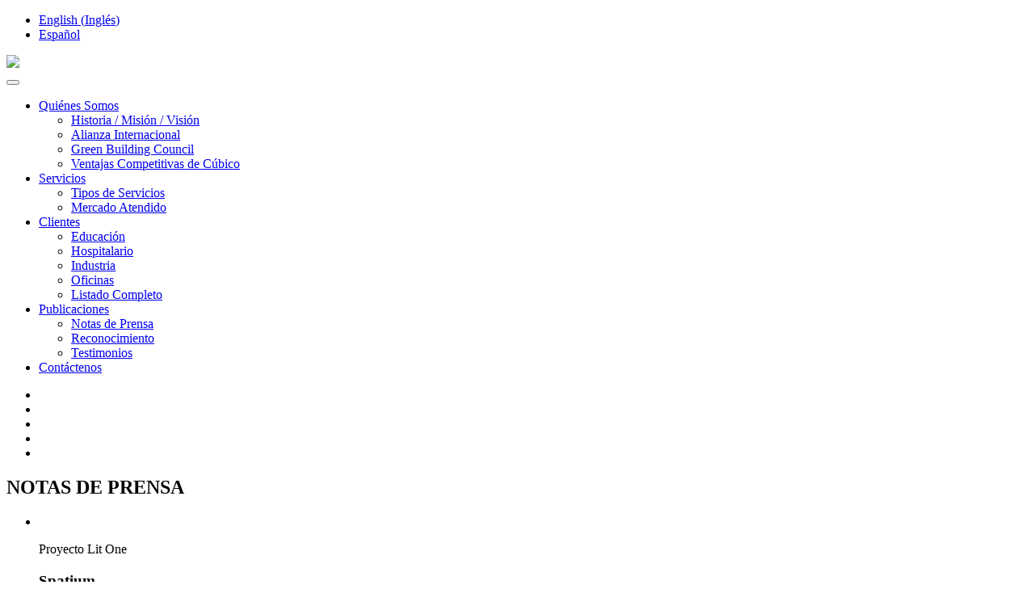

--- FILE ---
content_type: text/html; charset=UTF-8
request_url: http://www.cubico.com.pe/notas-de-prensa/
body_size: 28243
content:
                                        <!-- HEADER -->
        <!DOCTYPE html>
<!--[if lt IE 7]>      <html class="no-js lt-ie9 lt-ie8 lt-ie7"> <![endif]-->
<!--[if IE 7]>         <html class="no-js lt-ie9 lt-ie8"> <![endif]-->
<!--[if IE 8]>         <html class="no-js lt-ie9"> <![endif]-->
<!--[if gt IE 8]><!--> <html class="no-js"> <!--<![endif]-->
    <head>
        <meta charset="UTF-8">
        <meta http-equiv="X-UA-Compatible" content="IE=edge,chrome=1">
        <link rel="shortcut icon" href="http://www.cubico.com.pe/wp-content/themes/cubico/favicon.ico" type="image/x-icon">
        <title>Notas de prensa | CÚBICO S.A.</title>

<link rel="stylesheet" href="http://www.cubico.com.pe/wp-content/plugins/sitepress-multilingual-cms/res/css/language-selector.css?v=2.6.0" type="text/css" media="all" />
        
        <meta name="viewport" content="width=device-width, initial-scale=1">

        <link rel="stylesheet" href="http://www.cubico.com.pe/wp-content/themes/cubico/css/normalize.min.css">
        <link rel="stylesheet" href="http://www.cubico.com.pe/wp-content/themes/cubico/css/main.css">

        <link rel="stylesheet" href="http://www.cubico.com.pe/wp-content/themes/cubico/css/bxslider/jquery.bxslider.css">
        <link rel="stylesheet" href="http://www.cubico.com.pe/wp-content/themes/cubico/css/colorbox/colorbox.css">
        <link rel='stylesheet' id='dashicons-css'  href='http://www.cubico.com.pe/wp-includes/css/dashicons.min.css?ver=4.0.19' type='text/css' media='all' />

        <link rel="stylesheet" href="http://www.cubico.com.pe/wp-content/themes/cubico/style.css">

        <link rel="stylesheet" type="text/css" href="http://www.cubico.com.pe/wp-content/themes/cubico/css/default.css" />
        <link rel="stylesheet" type="text/css" href="http://www.cubico.com.pe/wp-content/themes/cubico/css/component.css" />
        <link rel="stylesheet" type="text/css" href="http://www.cubico.com.pe/wp-content/themes/cubico/css/scroll/jquery.mCustomScrollbar.css" />

        <script src="http://www.cubico.com.pe/wp-content/themes/cubico/js/vendor/modernizr-2.6.2.min.js"></script>
        <link rel='dns-prefetch' href='//s.w.org' />
<link rel="alternate" type="application/rss+xml" title="CÚBICO S.A. &raquo; Notas de prensa Feed" href="http://www.cubico.com.pe/notas-de-prensa/feed/" />
		<script type="text/javascript">
			window._wpemojiSettings = {"baseUrl":"https:\/\/s.w.org\/images\/core\/emoji\/2.3\/72x72\/","ext":".png","svgUrl":"https:\/\/s.w.org\/images\/core\/emoji\/2.3\/svg\/","svgExt":".svg","source":{"concatemoji":"http:\/\/www.cubico.com.pe\/wp-includes\/js\/wp-emoji-release.min.js?ver=4.8.25"}};
			!function(t,a,e){var r,i,n,o=a.createElement("canvas"),l=o.getContext&&o.getContext("2d");function c(t){var e=a.createElement("script");e.src=t,e.defer=e.type="text/javascript",a.getElementsByTagName("head")[0].appendChild(e)}for(n=Array("flag","emoji4"),e.supports={everything:!0,everythingExceptFlag:!0},i=0;i<n.length;i++)e.supports[n[i]]=function(t){var e,a=String.fromCharCode;if(!l||!l.fillText)return!1;switch(l.clearRect(0,0,o.width,o.height),l.textBaseline="top",l.font="600 32px Arial",t){case"flag":return(l.fillText(a(55356,56826,55356,56819),0,0),e=o.toDataURL(),l.clearRect(0,0,o.width,o.height),l.fillText(a(55356,56826,8203,55356,56819),0,0),e===o.toDataURL())?!1:(l.clearRect(0,0,o.width,o.height),l.fillText(a(55356,57332,56128,56423,56128,56418,56128,56421,56128,56430,56128,56423,56128,56447),0,0),e=o.toDataURL(),l.clearRect(0,0,o.width,o.height),l.fillText(a(55356,57332,8203,56128,56423,8203,56128,56418,8203,56128,56421,8203,56128,56430,8203,56128,56423,8203,56128,56447),0,0),e!==o.toDataURL());case"emoji4":return l.fillText(a(55358,56794,8205,9794,65039),0,0),e=o.toDataURL(),l.clearRect(0,0,o.width,o.height),l.fillText(a(55358,56794,8203,9794,65039),0,0),e!==o.toDataURL()}return!1}(n[i]),e.supports.everything=e.supports.everything&&e.supports[n[i]],"flag"!==n[i]&&(e.supports.everythingExceptFlag=e.supports.everythingExceptFlag&&e.supports[n[i]]);e.supports.everythingExceptFlag=e.supports.everythingExceptFlag&&!e.supports.flag,e.DOMReady=!1,e.readyCallback=function(){e.DOMReady=!0},e.supports.everything||(r=function(){e.readyCallback()},a.addEventListener?(a.addEventListener("DOMContentLoaded",r,!1),t.addEventListener("load",r,!1)):(t.attachEvent("onload",r),a.attachEvent("onreadystatechange",function(){"complete"===a.readyState&&e.readyCallback()})),(r=e.source||{}).concatemoji?c(r.concatemoji):r.wpemoji&&r.twemoji&&(c(r.twemoji),c(r.wpemoji)))}(window,document,window._wpemojiSettings);
		</script>
		<style type="text/css">
img.wp-smiley,
img.emoji {
	display: inline !important;
	border: none !important;
	box-shadow: none !important;
	height: 1em !important;
	width: 1em !important;
	margin: 0 .07em !important;
	vertical-align: -0.1em !important;
	background: none !important;
	padding: 0 !important;
}
</style>
<link rel='stylesheet' id='contact-form-7-css'  href='http://www.cubico.com.pe/wp-content/plugins/contact-form-7/includes/css/styles.css?ver=4.9' type='text/css' media='all' />
<script type='text/javascript' src='http://www.cubico.com.pe/wp-includes/js/jquery/jquery.js?ver=1.12.4'></script>
<script type='text/javascript' src='http://www.cubico.com.pe/wp-includes/js/jquery/jquery-migrate.min.js?ver=1.4.1'></script>
<link rel='https://api.w.org/' href='http://www.cubico.com.pe/wp-json/' />
<link rel="EditURI" type="application/rsd+xml" title="RSD" href="http://www.cubico.com.pe/xmlrpc.php?rsd" />
<link rel="wlwmanifest" type="application/wlwmanifest+xml" href="http://www.cubico.com.pe/wp-includes/wlwmanifest.xml" /> 
<meta name="generator" content="WordPress 4.8.25" />
<script type="text/javascript">var icl_lang = 'es';var icl_home = 'http://www.cubico.com.pe/';</script>
<script type="text/javascript" src="http://www.cubico.com.pe/wp-content/plugins/sitepress-multilingual-cms/res/js/sitepress.js"></script>
<meta name="generator" content="WPML ver:2.6.0 stt:2,1;0" />
<link rel="alternate" hreflang="en_US" href="http://www.cubico.com.pe/en/notas-de-prensa/" />
    </head>
    <body class="full-page">
        <!--[if lt IE 7]>
            <p class="browsehappy">You are using an <strong>outdated</strong> browser. Please <a href="http://browsehappy.com/">upgrade your browser</a> to improve your experience.</p>
        <![endif]-->

        
        <header class="clearfix ">
            <div class="container">                
                <div id="idiomas" class="clearfix">
                    <a class="icono-redes-sociales" href="https://www.facebook.com/cubicoperu/" target="_blank"><span class="dashicons dashicons-facebook"></span> </a>
                            
<div id="lang_sel_list">           
            <ul>
                                <li class="icl-en">          
                    <a href="http://www.cubico.com.pe/en/notas-de-prensa/" class="lang_sel_other">
                                        <span  class="icl_lang_sel_native">English</span> <span  class="icl_lang_sel_translated"><span  class="icl_lang_sel_native">(</span>Inglés<span  class="icl_lang_sel_native">)</span></span>                    </a>
                </li>
                                <li class="icl-es">          
                    <a href="http://www.cubico.com.pe/notas-de-prensa/" class="lang_sel_sel">
                                        <span  class="icl_lang_sel_current">Español</span>                    </a>
                </li>
                            </ul>
</div>
                </div>
                <div id="logo">
                    <a href="http://www.cubico.com.pe/"><img src="http://www.cubico.com.pe/wp-content/themes/cubico/images/cubico.png"></a>                   
                </div>
                <nav id="menu-top">
                    <div id="dl-menu" class="dl-menuwrapper">
                        <button class="dl-trigger"><span class="icon-menu"></span></button>
                        <a href="https://www.facebook.com/cubicoperu/" target="_blank"><span class="dashicons dashicons-facebook"></span> </a>
                        <ul id="menu-menu-principal" class="dl-menu"><li id="menu-item-10" class="menu-item menu-item-type-custom menu-item-object-custom menu-item-has-children menu-item-10"><a href="#">Quiénes Somos</a>
<ul class="dl-submenu">
	<li id="menu-item-644" class="menu-item menu-item-type-post_type menu-item-object-page menu-item-644"><a href="http://www.cubico.com.pe/nosotros/">Historia / Misión / Visión</a></li>
	<li id="menu-item-28" class="menu-item menu-item-type-post_type menu-item-object-page menu-item-28"><a href="http://www.cubico.com.pe/alianza-internacional/">Alianza Internacional</a></li>
	<li id="menu-item-119" class="menu-item menu-item-type-post_type menu-item-object-page menu-item-119"><a href="http://www.cubico.com.pe/green-building-council/">Green Building Council</a></li>
	<li id="menu-item-118" class="menu-item menu-item-type-post_type menu-item-object-page menu-item-118"><a href="http://www.cubico.com.pe/ventajas/">Ventajas Competitivas de Cúbico</a></li>
</ul>
</li>
<li id="menu-item-11" class="menu-item menu-item-type-custom menu-item-object-custom menu-item-has-children menu-item-11"><a href="#">Servicios</a>
<ul class="dl-submenu">
	<li id="menu-item-43" class="menu-item menu-item-type-post_type menu-item-object-page menu-item-43"><a href="http://www.cubico.com.pe/tipo-servicios/">Tipos de Servicios</a></li>
	<li id="menu-item-86" class="menu-item menu-item-type-post_type menu-item-object-page menu-item-86"><a href="http://www.cubico.com.pe/mercado/">Mercado Atendido</a></li>
</ul>
</li>
<li id="menu-item-12" class="menu-item menu-item-type-custom menu-item-object-custom menu-item-has-children menu-item-12"><a href="#">Clientes</a>
<ul class="dl-submenu">
	<li id="menu-item-549" class="menu-item menu-item-type-taxonomy menu-item-object-tipo-de-servicios menu-item-549"><a href="http://www.cubico.com.pe/tipo-de-servicios/educacion/">Educación</a></li>
	<li id="menu-item-550" class="menu-item menu-item-type-taxonomy menu-item-object-tipo-de-servicios menu-item-550"><a href="http://www.cubico.com.pe/tipo-de-servicios/hospitalario/">Hospitalario</a></li>
	<li id="menu-item-83" class="menu-item menu-item-type-taxonomy menu-item-object-tipo-de-servicios menu-item-83"><a href="http://www.cubico.com.pe/tipo-de-servicios/industria/">Industria</a></li>
	<li id="menu-item-84" class="menu-item menu-item-type-taxonomy menu-item-object-tipo-de-servicios menu-item-84"><a href="http://www.cubico.com.pe/tipo-de-servicios/oficinas/">Oficinas</a></li>
	<li id="menu-item-548" class="menu-item menu-item-type-taxonomy menu-item-object-tipo-de-servicios menu-item-548"><a href="http://www.cubico.com.pe/tipo-de-servicios/listado-completo/">Listado Completo</a></li>
</ul>
</li>
<li id="menu-item-13" class="menu-item menu-item-type-custom menu-item-object-custom current-menu-ancestor current-menu-parent menu-item-has-children menu-item-13"><a href="#">Publicaciones</a>
<ul class="dl-submenu">
	<li id="menu-item-91" class="menu-item menu-item-type-custom menu-item-object-custom current-menu-item menu-item-91"><a href="http://www.cubico.com.pe/notas-de-prensa/">Notas de Prensa</a></li>
	<li id="menu-item-94" class="menu-item menu-item-type-custom menu-item-object-custom menu-item-94"><a href="http://www.cubico.com.pe/reconocimientos/">Reconocimiento</a></li>
	<li id="menu-item-97" class="menu-item menu-item-type-custom menu-item-object-custom menu-item-97"><a href="http://www.cubico.com.pe/testimonios/">Testimonios</a></li>
</ul>
</li>
<li id="menu-item-101" class="menu-item menu-item-type-post_type menu-item-object-page menu-item-101"><a href="http://www.cubico.com.pe/contacto/">Contáctenos</a></li>
</ul>                    </div><!-- /dl-menuwrapper -->                
                </nav>
            </div>            
        </header>

        <div id="slider">
            <ul id="slider_home">
                                <li>
                    <img width="7360" height="4912" src="http://www.cubico.com.pe/wp-content/uploads/2014/09/Campari-barra-y-sala-circular.jpg" class="attachment-post-thumbnail size-post-thumbnail wp-post-image" alt="" srcset="http://www.cubico.com.pe/wp-content/uploads/2014/09/Campari-barra-y-sala-circular.jpg 7360w, http://www.cubico.com.pe/wp-content/uploads/2014/09/Campari-barra-y-sala-circular-300x200.jpg 300w, http://www.cubico.com.pe/wp-content/uploads/2014/09/Campari-barra-y-sala-circular-1024x683.jpg 1024w" sizes="(max-width: 7360px) 100vw, 7360px" />                
                </li>  
                                <li>
                    <img width="1284" height="856" src="http://www.cubico.com.pe/wp-content/uploads/2014/09/Decorcenter-pool.jpg" class="attachment-post-thumbnail size-post-thumbnail wp-post-image" alt="" srcset="http://www.cubico.com.pe/wp-content/uploads/2014/09/Decorcenter-pool.jpg 1284w, http://www.cubico.com.pe/wp-content/uploads/2014/09/Decorcenter-pool-300x200.jpg 300w, http://www.cubico.com.pe/wp-content/uploads/2014/09/Decorcenter-pool-1024x682.jpg 1024w" sizes="(max-width: 1284px) 100vw, 1284px" />                
                </li>  
                                <li>
                    <img width="7360" height="4912" src="http://www.cubico.com.pe/wp-content/uploads/2014/09/Lit-One-strip-garden.jpg" class="attachment-post-thumbnail size-post-thumbnail wp-post-image" alt="" srcset="http://www.cubico.com.pe/wp-content/uploads/2014/09/Lit-One-strip-garden.jpg 7360w, http://www.cubico.com.pe/wp-content/uploads/2014/09/Lit-One-strip-garden-300x200.jpg 300w, http://www.cubico.com.pe/wp-content/uploads/2014/09/Lit-One-strip-garden-1024x683.jpg 1024w" sizes="(max-width: 7360px) 100vw, 7360px" />                
                </li>  
                                <li>
                    <img width="1693" height="1117" src="http://www.cubico.com.pe/wp-content/uploads/2014/09/24.jpg" class="attachment-post-thumbnail size-post-thumbnail wp-post-image" alt="" srcset="http://www.cubico.com.pe/wp-content/uploads/2014/09/24.jpg 1693w, http://www.cubico.com.pe/wp-content/uploads/2014/09/24-300x197.jpg 300w, http://www.cubico.com.pe/wp-content/uploads/2014/09/24-1024x675.jpg 1024w" sizes="(max-width: 1693px) 100vw, 1693px" />                
                </li>  
                                <li>
                    <img width="1687" height="1116" src="http://www.cubico.com.pe/wp-content/uploads/2014/09/31.jpg" class="attachment-post-thumbnail size-post-thumbnail wp-post-image" alt="" srcset="http://www.cubico.com.pe/wp-content/uploads/2014/09/31.jpg 1687w, http://www.cubico.com.pe/wp-content/uploads/2014/09/31-300x198.jpg 300w, http://www.cubico.com.pe/wp-content/uploads/2014/09/31-1024x677.jpg 1024w" sizes="(max-width: 1687px) 100vw, 1687px" />                
                </li>  
                                                
            </ul> 
        </div>

        <div class="container cuerpo">
            <div class="title clearfix">
                <div class="shape-laso"></div>
                <h2 class="title-page">NOTAS DE PRENSA</h2>
            </div>
            <div class="content content-page page-archive">
                <span class="shape-up"></span>
                <div class="entry-page clearfix">
                <div class="entry-page bg-azul publicaciones" id="content">
                    <ul>
                                                                        <li>
                            <div class="thumb-publicaciones">
                                <a class="enlacePrensa" href="http://www.cubico.com.pe/wp-content/uploads/2017/07/Edificio-Lit-One.jpg"><img width="200" height="270" src="http://www.cubico.com.pe/wp-content/uploads/2017/07/lit-one-icon.jpg" class="attachment-thumb-prensa size-thumb-prensa wp-post-image" alt="" /></a>
                            </div>
                            <div class="detalle-publicaciones">
                                <p>Proyecto Lit One</p>
                                <h3>Spatium</h3>
                                                            </div>
                        </li>                        
                                                                        <li>
                            <div class="thumb-publicaciones">
                                <a class="enlacePrensa" href="http://www.cubico.com.pe/wp-content/uploads/2017/07/Cartavio-Rum-Company-Arquitectura-de-Oficinas.jpg"><img width="200" height="270" src="http://www.cubico.com.pe/wp-content/uploads/2017/07/cartavio-icon.jpg" class="attachment-thumb-prensa size-thumb-prensa wp-post-image" alt="" /></a>
                            </div>
                            <div class="detalle-publicaciones">
                                <p>Arquitectura Oficinas &#8211; Cartavio Rum Company</p>
                                <h3>Spatum</h3>
                                                            </div>
                        </li>                        
                                                                        <li>
                            <div class="thumb-publicaciones">
                                <a class="enlacePrensa" href="http://www.cubico.com.pe/wp-content/uploads/2017/07/Sinea-espacios-corporativos.jpg"><img width="200" height="270" src="http://www.cubico.com.pe/wp-content/uploads/2017/07/sinea-icon.jpg" class="attachment-thumb-prensa size-thumb-prensa wp-post-image" alt="" /></a>
                            </div>
                            <div class="detalle-publicaciones">
                                <p>Espacios Corporativos &#8211; Sinea Perú</p>
                                <h3>Spatium</h3>
                                                            </div>
                        </li>                        
                                                                        <li>
                            <div class="thumb-publicaciones">
                                <a class="enlacePrensa" href="http://www.cubico.com.pe/wp-content/uploads/2014/09/10.pdf"><img width="200" height="270" src="http://www.cubico.com.pe/wp-content/uploads/2014/09/10-perfil-200x270.jpg" class="attachment-thumb-prensa size-thumb-prensa wp-post-image" alt="" /></a>
                            </div>
                            <div class="detalle-publicaciones">
                                <p>Oficinas Indra y Sinea Perú</p>
                                <h3>Arkinka</h3>
                                                            </div>
                        </li>                        
                                                                        <li>
                            <div class="thumb-publicaciones">
                                <a class="enlacePrensa" href="http://www.cubico.com.pe/wp-content/uploads/2014/09/9.-Octubre-2013-DOSSIER-DE-ARQUITECTURA-pag.-152-154.pdf"><img width="200" height="270" src="http://www.cubico.com.pe/wp-content/uploads/2014/09/9-200x270.jpg" class="attachment-thumb-prensa size-thumb-prensa wp-post-image" alt="" /></a>
                            </div>
                            <div class="detalle-publicaciones">
                                <p>Innovación que destaca</p>
                                <h3>DOSSIER DE ARQUITECTURA</h3>
                                                            </div>
                        </li>                        
                                                                        <li>
                            <div class="thumb-publicaciones">
                                <a class="enlacePrensa" href="http://www.cubico.com.pe/wp-content/uploads/2014/09/8.-Actualidad-Minera-Construccion-Jueves-19-de-abril-2012.-Pag-22-23.pdf"><img width="200" height="268" src="http://www.cubico.com.pe/wp-content/uploads/2014/09/8.-Actualidad-Minera-Construccion-Jueves-19-de-abril-2012.-Pag-22-23.jpg" class="attachment-thumb-prensa size-thumb-prensa wp-post-image" alt="" /></a>
                            </div>
                            <div class="detalle-publicaciones">
                                <p>Líder en el desarrollo de proyectos corporativos</p>
                                <h3>Actualidad Minera & Construcción</h3>
                                                            </div>
                        </li>                        
                                                                        <li>
                            <div class="thumb-publicaciones">
                                <a class="enlacePrensa" href="http://www.cubico.com.pe/wp-content/uploads/2014/09/7.jpg"><img width="200" height="270" src="http://www.cubico.com.pe/wp-content/uploads/2014/09/7-perfil-200x270.jpg" class="attachment-thumb-prensa size-thumb-prensa wp-post-image" alt="" /></a>
                            </div>
                            <div class="detalle-publicaciones">
                                <p>Curiosidad Manda</p>
                                <h3>El Comercio</h3>
                                                            </div>
                        </li>                        
                                                                        <li>
                            <div class="thumb-publicaciones">
                                <a class="enlacePrensa" href="http://www.cubico.com.pe/wp-content/uploads/2014/09/6.jpg"><img width="200" height="270" src="http://www.cubico.com.pe/wp-content/uploads/2014/09/6-perfil-200x270.jpg" class="attachment-thumb-prensa size-thumb-prensa wp-post-image" alt="" /></a>
                            </div>
                            <div class="detalle-publicaciones">
                                <p>Damos forma a sus ideas y construimos sus sueños</p>
                                <h3>Gestión</h3>
                                                                <p><strong>Fuente: <a href="http://www.elcomercio.pe" target="_blank" rel="nofollow" title="El Comercio">El Comercio</a></p>
                                                            </div>
                        </li>                        
                                                                        <li>
                            <div class="thumb-publicaciones">
                                <a class="enlacePrensa" href="http://www.cubico.com.pe/wp-content/uploads/2014/09/5.jpg"><img width="200" height="270" src="http://www.cubico.com.pe/wp-content/uploads/2014/09/5-perfil-200x270.jpg" class="attachment-thumb-prensa size-thumb-prensa wp-post-image" alt="" /></a>
                            </div>
                            <div class="detalle-publicaciones">
                                <p>Damos forma a sus ideas y construimos sus sueños</p>
                                <h3>El Comercio</h3>
                                                            </div>
                        </li>                        
                                                                        <li>
                            <div class="thumb-publicaciones">
                                <a class="enlacePrensa" href="http://www.cubico.com.pe/wp-content/uploads/2014/09/4.pdf"><img width="200" height="270" src="http://www.cubico.com.pe/wp-content/uploads/2014/09/4-perfil-200x270.jpg" class="attachment-thumb-prensa size-thumb-prensa wp-post-image" alt="" /></a>
                            </div>
                            <div class="detalle-publicaciones">
                                <p>Una remodelación iluminada</p>
                                <h3>El Comercio</h3>
                                                            </div>
                        </li>                        
                                                                        <li>
                            <div class="thumb-publicaciones">
                                <a class="enlacePrensa" href="http://www.cubico.com.pe/wp-content/uploads/2014/09/3.pdf"><img width="200" height="270" src="http://www.cubico.com.pe/wp-content/uploads/2014/09/3-perfil-200x270.jpg" class="attachment-thumb-prensa size-thumb-prensa wp-post-image" alt="" /></a>
                            </div>
                            <div class="detalle-publicaciones">
                                <p>Calidez y Modernidad</p>
                                <h3>El Comercio</h3>
                                                            </div>
                        </li>                        
                                                                        <li>
                            <div class="thumb-publicaciones">
                                <a class="enlacePrensa" href="http://www.cubico.com.pe/wp-content/uploads/2014/09/22.jpg"><img width="200" height="270" src="http://www.cubico.com.pe/wp-content/uploads/2014/09/2-perfil-200x270.jpg" class="attachment-thumb-prensa size-thumb-prensa wp-post-image" alt="" /></a>
                            </div>
                            <div class="detalle-publicaciones">
                                <p>Nacido para Brillar</p>
                                <h3>El Comercio</h3>
                                                            </div>
                        </li>                        
                                                                        <li>
                            <div class="thumb-publicaciones">
                                <a class="enlacePrensa" href="http://www.cubico.com.pe/wp-content/uploads/2014/09/13.jpg"><img width="200" height="270" src="http://www.cubico.com.pe/wp-content/uploads/2014/09/1-perfil-200x270.jpg" class="attachment-thumb-prensa size-thumb-prensa wp-post-image" alt="" /></a>
                            </div>
                            <div class="detalle-publicaciones">
                                <p>Calidez Cibernética</p>
                                <h3>El Comercio</h3>
                                                            </div>
                        </li>                        
                                                                                            </ul>
                </div>
                </div>
            </div>
        </div>

        <!-- FOOTER -->
                
        <script src="http://www.cubico.com.pe/wp-content/themes/cubico/js/bxslider/jquery.bxslider.min.js"></script>
        <script src="http://www.cubico.com.pe/wp-content/themes/cubico/js/scroll/jquery.mCustomScrollbar.concat.min.js"></script>
        <script src="http://www.cubico.com.pe/wp-content/themes/cubico/js/plugins.js"></script>
        <script src="http://www.cubico.com.pe/wp-content/themes/cubico/js/jquery.dlmenu.js"></script>
        <script src="http://www.cubico.com.pe/wp-content/themes/cubico/js/colorbox/jquery.colorbox-min.js"></script>
        <script src="http://www.cubico.com.pe/wp-content/themes/cubico/js/main.js"></script>
        

        <!-- Google Analytics: change UA-XXXXX-X to be your site's ID. -->
        <script>
         (function(i,s,o,g,r,a,m){i['GoogleAnalyticsObject']=r;i[r]=i[r]||function(){
         (i[r].q=i[r].q||[]).push(arguments)},i[r].l=1*new Date();a=s.createElement(o),
         m=s.getElementsByTagName(o)[0];a.async=1;a.src=g;m.parentNode.insertBefore(a,m)
         })(window,document,'script','//www.google-analytics.com/analytics.js','ga');

         ga('create', 'UA-33545060-2', 'auto');
         ga('send', 'pageview');

        </script>
        <script type='text/javascript'>
/* <![CDATA[ */
var wpcf7 = {"apiSettings":{"root":"http:\/\/www.cubico.com.pe\/wp-json\/contact-form-7\/v1","namespace":"contact-form-7\/v1"},"recaptcha":{"messages":{"empty":"Por favor, prueba que no eres un robot."}}};
/* ]]> */
</script>
<script type='text/javascript' src='http://www.cubico.com.pe/wp-content/plugins/contact-form-7/includes/js/scripts.js?ver=4.9'></script>
<script type='text/javascript' src='http://www.cubico.com.pe/wp-includes/js/wp-embed.min.js?ver=4.8.25'></script>
    </body>
</html> 

                            

--- FILE ---
content_type: text/plain
request_url: https://www.google-analytics.com/j/collect?v=1&_v=j102&a=810676681&t=pageview&_s=1&dl=http%3A%2F%2Fwww.cubico.com.pe%2Fnotas-de-prensa%2F&ul=en-us%40posix&dt=Notas%20de%20prensa%20%7C%20C%C3%9ABICO%20S.A.&sr=1280x720&vp=1280x720&_u=IEBAAEABAAAAACAAI~&jid=2099420882&gjid=2030480744&cid=2089655540.1763937117&tid=UA-33545060-2&_gid=675844136.1763937117&_r=1&_slc=1&z=919003176
body_size: -285
content:
2,cG-40BCH7R43V